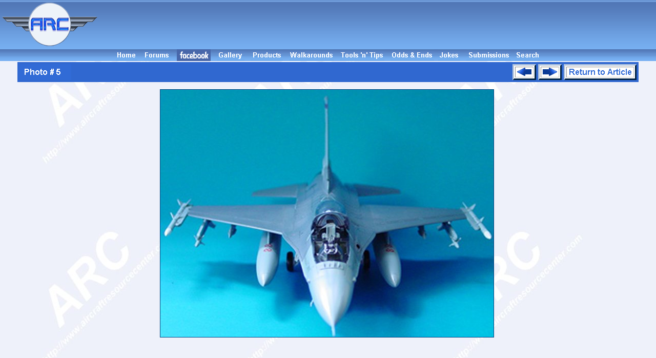

--- FILE ---
content_type: text/html; charset=utf-8
request_url: https://www.google.com/recaptcha/api2/aframe
body_size: 269
content:
<!DOCTYPE HTML><html><head><meta http-equiv="content-type" content="text/html; charset=UTF-8"></head><body><script nonce="1_F3qZwkVQIGAHutMiWZfg">/** Anti-fraud and anti-abuse applications only. See google.com/recaptcha */ try{var clients={'sodar':'https://pagead2.googlesyndication.com/pagead/sodar?'};window.addEventListener("message",function(a){try{if(a.source===window.parent){var b=JSON.parse(a.data);var c=clients[b['id']];if(c){var d=document.createElement('img');d.src=c+b['params']+'&rc='+(localStorage.getItem("rc::a")?sessionStorage.getItem("rc::b"):"");window.document.body.appendChild(d);sessionStorage.setItem("rc::e",parseInt(sessionStorage.getItem("rc::e")||0)+1);localStorage.setItem("rc::h",'1769729359532');}}}catch(b){}});window.parent.postMessage("_grecaptcha_ready", "*");}catch(b){}</script></body></html>